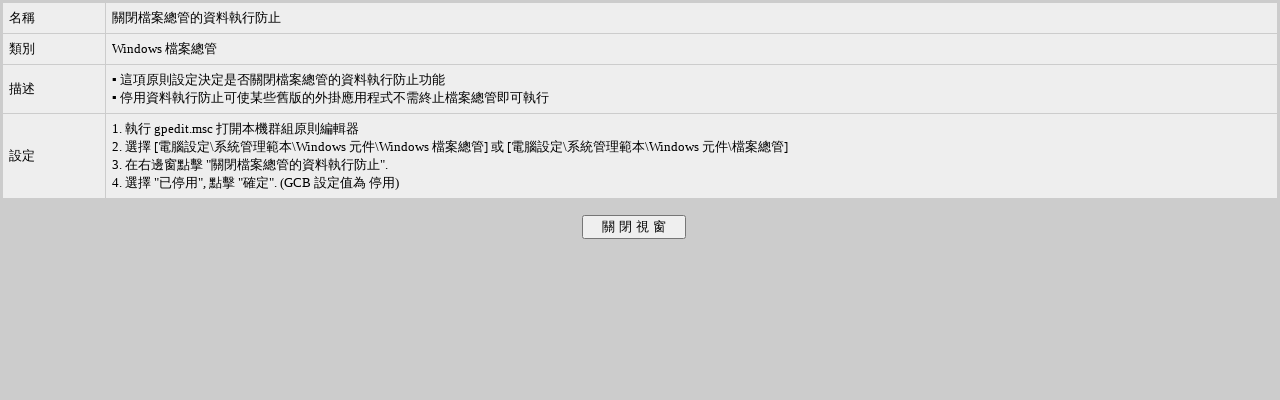

--- FILE ---
content_type: text/html; charset=UTF-8
request_url: https://www.4mosan.com/tw-gcb/vulns-server.php?vid=163
body_size: 1038
content:
 
<!DOCTYPE html PUBLIC "-//W3C//DTD XHTML 1.0 Transitional//EN" "http://www.w3.org/TR/xhtml1/DTD/xhtml1-transitional.dtd">
<html xmlns="http://www.w3.org/1999/xhtml">
<head>
<meta http-equiv="Content-Type" content="text/html; charset=utf-8" />
<title>政府組態基準 - 關閉檔案總管的資料執行防止</title>
</head>
<body leftMargin="2" topMargin="2" marginheight="2" marginwidth="2" bgcolor="#cccccc">
<STYLE type=text/css>
body {COLOR: #000000; FONT-SIZE: 10pt; FONT-STYLE: normal;}
a:link {font-size:10px; text-decoration: none}
a:visited {font-size:10px; text-decoration: none}
a:hover {font-size:10px; text-decoration: none}
</STYLE>
</head>
<table cellspacing=1 cellpadding=6 width="100%" height="100%" border="0" align="center" BORDERCOLORLIGHT="#FFFFFF" BORDERCOLORDARK="#000000">
<tr bgcolor=#eeeeee><td width=90>名稱</td><td>關閉檔案總管的資料執行防止</td></tr>
<tr bgcolor=#eeeeee><td width=90>類別</td><td>Windows 檔案總管</td></tr>
<tr bgcolor=#eeeeee><td width=90>描述</td><td>▪ 這項原則設定決定是否關閉檔案總管的資料執行防止功能<br>▪ 停用資料執行防止可使某些舊版的外掛應用程式不需終止檔案總管即可執行</td></tr>
<tr bgcolor=#eeeeee><td width=90>設定</td><td>1. 執行 gpedit.msc 打開本機群組原則編輯器<br>2. 選擇 [電腦設定\系統管理範本\Windows 元件\Windows 檔案總管] 或 [電腦設定\系統管理範本\Windows 元件\檔案總管]<br>3. 在右邊窗點擊 "關閉檔案總管的資料執行防止".<br>4. 選擇 "已停用", 點擊 "確定". (GCB 設定值為 停用)</td></tr>
</table>
<br><div align=center><input type="button" value="&nbsp;&nbsp;&nbsp;關 閉 視 窗&nbsp;&nbsp;&nbsp;" onclick="self.parent.Shadowbox.close();"/>
&nbsp;&nbsp;&nbsp;

</div>


</body>
</html>
